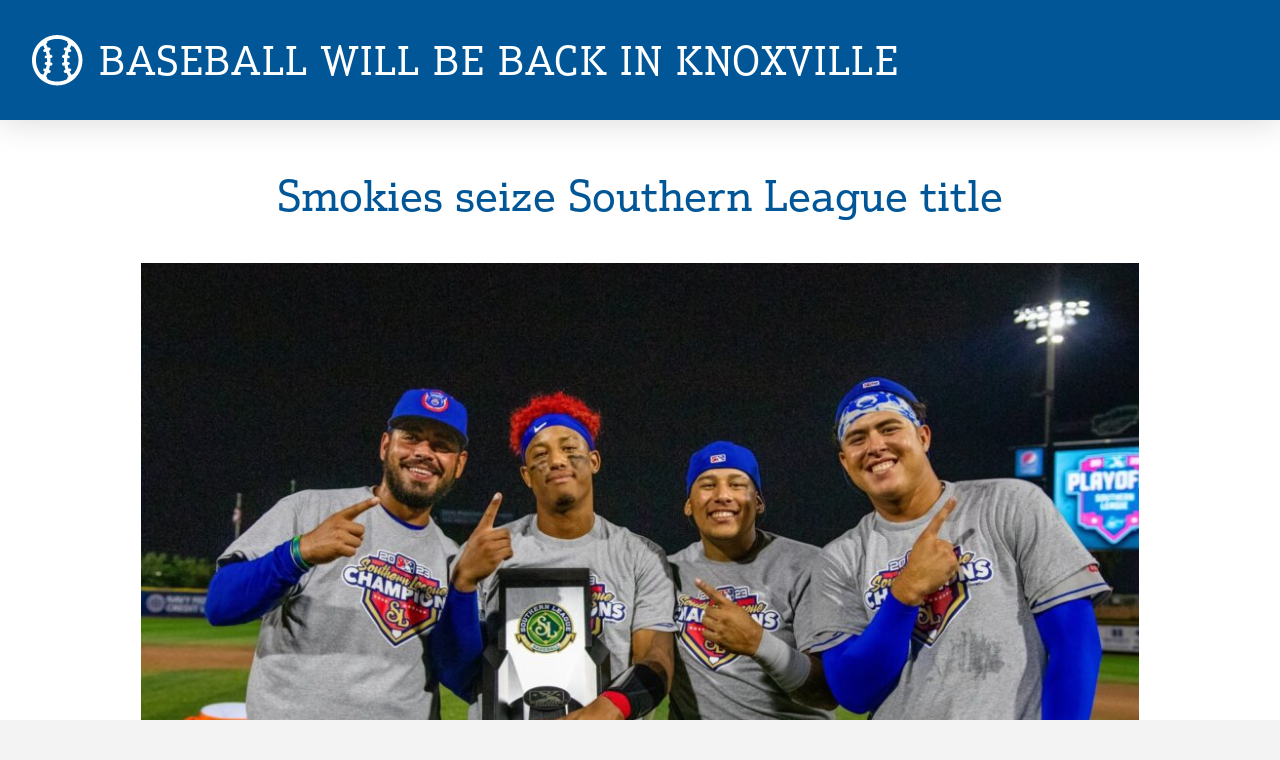

--- FILE ---
content_type: text/html; charset=UTF-8
request_url: https://www.grandslamknox.com/smokies-seize-southern-league-title/
body_size: 13059
content:
<!DOCTYPE html>
<html class="no-js" lang="en-US">
<head>
<meta charset="UTF-8">
<meta name="viewport" content="width=device-width, initial-scale=1.0">
<link rel="pingback" href="https://www.grandslamknox.com/xmlrpc.php">
<meta name='robots' content='index, follow, max-image-preview:large, max-snippet:-1, max-video-preview:-1' />
		<style>img:is([sizes="auto" i], [sizes^="auto," i]) { contain-intrinsic-size: 3000px 1500px }</style>
		
	<!-- This site is optimized with the Yoast SEO plugin v25.6 - https://yoast.com/wordpress/plugins/seo/ -->
	<title>Smokies seize Southern League title - Smokies Baseball</title>
	<link rel="canonical" href="https://www.grandslamknox.com/smokies-seize-southern-league-title/" />
	<meta property="og:locale" content="en_US" />
	<meta property="og:type" content="article" />
	<meta property="og:title" content="Smokies seize Southern League title - Smokies Baseball" />
	<meta property="og:description" content="Postseason baseball is all about which team catches fire in a good way. The Tennessee Smokies did just that and swept two series to bring the first Southern League championship trophy to the franchise since 1978. The Double-A Smokies blended seasoned players with new faces from Single-A Myrtle Beach and High-A South Bend – all three clubs are Minor League ... Read More" />
	<meta property="og:url" content="https://www.grandslamknox.com/smokies-seize-southern-league-title/" />
	<meta property="og:site_name" content="Smokies Baseball" />
	<meta property="article:published_time" content="2023-09-28T16:31:59+00:00" />
	<meta property="article:modified_time" content="2023-09-28T16:33:24+00:00" />
	<meta property="og:image" content="https://www.grandslamknox.com/wp-content/uploads/2023/09/Champs.jpg" />
	<meta property="og:image:width" content="2048" />
	<meta property="og:image:height" content="1272" />
	<meta property="og:image:type" content="image/jpeg" />
	<meta name="author" content="Maria Cornelius" />
	<meta name="twitter:card" content="summary_large_image" />
	<meta name="twitter:label1" content="Written by" />
	<meta name="twitter:data1" content="Maria Cornelius" />
	<meta name="twitter:label2" content="Est. reading time" />
	<meta name="twitter:data2" content="3 minutes" />
	<script type="application/ld+json" class="yoast-schema-graph">{"@context":"https://schema.org","@graph":[{"@type":"WebPage","@id":"https://www.grandslamknox.com/smokies-seize-southern-league-title/","url":"https://www.grandslamknox.com/smokies-seize-southern-league-title/","name":"Smokies seize Southern League title - Smokies Baseball","isPartOf":{"@id":"https://www.grandslamknox.com/#website"},"primaryImageOfPage":{"@id":"https://www.grandslamknox.com/smokies-seize-southern-league-title/#primaryimage"},"image":{"@id":"https://www.grandslamknox.com/smokies-seize-southern-league-title/#primaryimage"},"thumbnailUrl":"https://www.grandslamknox.com/wp-content/uploads/2023/09/Champs.jpg","datePublished":"2023-09-28T16:31:59+00:00","dateModified":"2023-09-28T16:33:24+00:00","author":{"@id":"https://www.grandslamknox.com/#/schema/person/fa66bfc89fe8ed2c5a295bf544a8eb4b"},"breadcrumb":{"@id":"https://www.grandslamknox.com/smokies-seize-southern-league-title/#breadcrumb"},"inLanguage":"en-US","potentialAction":[{"@type":"ReadAction","target":["https://www.grandslamknox.com/smokies-seize-southern-league-title/"]}]},{"@type":"ImageObject","inLanguage":"en-US","@id":"https://www.grandslamknox.com/smokies-seize-southern-league-title/#primaryimage","url":"https://www.grandslamknox.com/wp-content/uploads/2023/09/Champs.jpg","contentUrl":"https://www.grandslamknox.com/wp-content/uploads/2023/09/Champs.jpg","width":2048,"height":1272,"caption":"For the first time since 1978, the Tennessee Smokies are the Southern League champions."},{"@type":"BreadcrumbList","@id":"https://www.grandslamknox.com/smokies-seize-southern-league-title/#breadcrumb","itemListElement":[{"@type":"ListItem","position":1,"name":"Home","item":"https://www.grandslamknox.com/"},{"@type":"ListItem","position":2,"name":"Updates","item":"https://www.grandslamknox.com/updates/"},{"@type":"ListItem","position":3,"name":"Smokies seize Southern League title"}]},{"@type":"WebSite","@id":"https://www.grandslamknox.com/#website","url":"https://www.grandslamknox.com/","name":"Smokies Baseball","description":"Baseball Will Be Back","potentialAction":[{"@type":"SearchAction","target":{"@type":"EntryPoint","urlTemplate":"https://www.grandslamknox.com/?s={search_term_string}"},"query-input":{"@type":"PropertyValueSpecification","valueRequired":true,"valueName":"search_term_string"}}],"inLanguage":"en-US"},{"@type":"Person","@id":"https://www.grandslamknox.com/#/schema/person/fa66bfc89fe8ed2c5a295bf544a8eb4b","name":"Maria Cornelius","image":{"@type":"ImageObject","inLanguage":"en-US","@id":"https://www.grandslamknox.com/#/schema/person/image/","url":"https://secure.gravatar.com/avatar/e98fdc49002b71fd7650d1da2fbeefd0?s=96&d=mm&r=g","contentUrl":"https://secure.gravatar.com/avatar/e98fdc49002b71fd7650d1da2fbeefd0?s=96&d=mm&r=g","caption":"Maria Cornelius"},"url":"https://www.grandslamknox.com/author/mcornelius/"}]}</script>
	<!-- / Yoast SEO plugin. -->


<link rel='dns-prefetch' href='//www.googletagmanager.com' />
<link rel="alternate" type="application/rss+xml" title="Smokies Baseball &raquo; Feed" href="https://www.grandslamknox.com/feed/" />
<link rel="alternate" type="application/rss+xml" title="Smokies Baseball &raquo; Comments Feed" href="https://www.grandslamknox.com/comments/feed/" />
<link rel="alternate" type="application/rss+xml" title="Smokies Baseball &raquo; Smokies seize Southern League title Comments Feed" href="https://www.grandslamknox.com/smokies-seize-southern-league-title/feed/" />
<script type="text/javascript">
/* <![CDATA[ */
window._wpemojiSettings = {"baseUrl":"https:\/\/s.w.org\/images\/core\/emoji\/15.0.3\/72x72\/","ext":".png","svgUrl":"https:\/\/s.w.org\/images\/core\/emoji\/15.0.3\/svg\/","svgExt":".svg","source":{"concatemoji":"https:\/\/www.grandslamknox.com\/wp-includes\/js\/wp-emoji-release.min.js?ver=6.6.4"}};
/*! This file is auto-generated */
!function(i,n){var o,s,e;function c(e){try{var t={supportTests:e,timestamp:(new Date).valueOf()};sessionStorage.setItem(o,JSON.stringify(t))}catch(e){}}function p(e,t,n){e.clearRect(0,0,e.canvas.width,e.canvas.height),e.fillText(t,0,0);var t=new Uint32Array(e.getImageData(0,0,e.canvas.width,e.canvas.height).data),r=(e.clearRect(0,0,e.canvas.width,e.canvas.height),e.fillText(n,0,0),new Uint32Array(e.getImageData(0,0,e.canvas.width,e.canvas.height).data));return t.every(function(e,t){return e===r[t]})}function u(e,t,n){switch(t){case"flag":return n(e,"\ud83c\udff3\ufe0f\u200d\u26a7\ufe0f","\ud83c\udff3\ufe0f\u200b\u26a7\ufe0f")?!1:!n(e,"\ud83c\uddfa\ud83c\uddf3","\ud83c\uddfa\u200b\ud83c\uddf3")&&!n(e,"\ud83c\udff4\udb40\udc67\udb40\udc62\udb40\udc65\udb40\udc6e\udb40\udc67\udb40\udc7f","\ud83c\udff4\u200b\udb40\udc67\u200b\udb40\udc62\u200b\udb40\udc65\u200b\udb40\udc6e\u200b\udb40\udc67\u200b\udb40\udc7f");case"emoji":return!n(e,"\ud83d\udc26\u200d\u2b1b","\ud83d\udc26\u200b\u2b1b")}return!1}function f(e,t,n){var r="undefined"!=typeof WorkerGlobalScope&&self instanceof WorkerGlobalScope?new OffscreenCanvas(300,150):i.createElement("canvas"),a=r.getContext("2d",{willReadFrequently:!0}),o=(a.textBaseline="top",a.font="600 32px Arial",{});return e.forEach(function(e){o[e]=t(a,e,n)}),o}function t(e){var t=i.createElement("script");t.src=e,t.defer=!0,i.head.appendChild(t)}"undefined"!=typeof Promise&&(o="wpEmojiSettingsSupports",s=["flag","emoji"],n.supports={everything:!0,everythingExceptFlag:!0},e=new Promise(function(e){i.addEventListener("DOMContentLoaded",e,{once:!0})}),new Promise(function(t){var n=function(){try{var e=JSON.parse(sessionStorage.getItem(o));if("object"==typeof e&&"number"==typeof e.timestamp&&(new Date).valueOf()<e.timestamp+604800&&"object"==typeof e.supportTests)return e.supportTests}catch(e){}return null}();if(!n){if("undefined"!=typeof Worker&&"undefined"!=typeof OffscreenCanvas&&"undefined"!=typeof URL&&URL.createObjectURL&&"undefined"!=typeof Blob)try{var e="postMessage("+f.toString()+"("+[JSON.stringify(s),u.toString(),p.toString()].join(",")+"));",r=new Blob([e],{type:"text/javascript"}),a=new Worker(URL.createObjectURL(r),{name:"wpTestEmojiSupports"});return void(a.onmessage=function(e){c(n=e.data),a.terminate(),t(n)})}catch(e){}c(n=f(s,u,p))}t(n)}).then(function(e){for(var t in e)n.supports[t]=e[t],n.supports.everything=n.supports.everything&&n.supports[t],"flag"!==t&&(n.supports.everythingExceptFlag=n.supports.everythingExceptFlag&&n.supports[t]);n.supports.everythingExceptFlag=n.supports.everythingExceptFlag&&!n.supports.flag,n.DOMReady=!1,n.readyCallback=function(){n.DOMReady=!0}}).then(function(){return e}).then(function(){var e;n.supports.everything||(n.readyCallback(),(e=n.source||{}).concatemoji?t(e.concatemoji):e.wpemoji&&e.twemoji&&(t(e.twemoji),t(e.wpemoji)))}))}((window,document),window._wpemojiSettings);
/* ]]> */
</script>
<style id='wp-emoji-styles-inline-css' type='text/css'>

	img.wp-smiley, img.emoji {
		display: inline !important;
		border: none !important;
		box-shadow: none !important;
		height: 1em !important;
		width: 1em !important;
		margin: 0 0.07em !important;
		vertical-align: -0.1em !important;
		background: none !important;
		padding: 0 !important;
	}
</style>
<link rel='stylesheet' id='wp-block-library-css' href='https://www.grandslamknox.com/wp-includes/css/dist/block-library/style.min.css?ver=6.6.4' type='text/css' media='all' />
<style id='wp-block-library-theme-inline-css' type='text/css'>
.wp-block-audio :where(figcaption){color:#555;font-size:13px;text-align:center}.is-dark-theme .wp-block-audio :where(figcaption){color:#ffffffa6}.wp-block-audio{margin:0 0 1em}.wp-block-code{border:1px solid #ccc;border-radius:4px;font-family:Menlo,Consolas,monaco,monospace;padding:.8em 1em}.wp-block-embed :where(figcaption){color:#555;font-size:13px;text-align:center}.is-dark-theme .wp-block-embed :where(figcaption){color:#ffffffa6}.wp-block-embed{margin:0 0 1em}.blocks-gallery-caption{color:#555;font-size:13px;text-align:center}.is-dark-theme .blocks-gallery-caption{color:#ffffffa6}:root :where(.wp-block-image figcaption){color:#555;font-size:13px;text-align:center}.is-dark-theme :root :where(.wp-block-image figcaption){color:#ffffffa6}.wp-block-image{margin:0 0 1em}.wp-block-pullquote{border-bottom:4px solid;border-top:4px solid;color:currentColor;margin-bottom:1.75em}.wp-block-pullquote cite,.wp-block-pullquote footer,.wp-block-pullquote__citation{color:currentColor;font-size:.8125em;font-style:normal;text-transform:uppercase}.wp-block-quote{border-left:.25em solid;margin:0 0 1.75em;padding-left:1em}.wp-block-quote cite,.wp-block-quote footer{color:currentColor;font-size:.8125em;font-style:normal;position:relative}.wp-block-quote.has-text-align-right{border-left:none;border-right:.25em solid;padding-left:0;padding-right:1em}.wp-block-quote.has-text-align-center{border:none;padding-left:0}.wp-block-quote.is-large,.wp-block-quote.is-style-large,.wp-block-quote.is-style-plain{border:none}.wp-block-search .wp-block-search__label{font-weight:700}.wp-block-search__button{border:1px solid #ccc;padding:.375em .625em}:where(.wp-block-group.has-background){padding:1.25em 2.375em}.wp-block-separator.has-css-opacity{opacity:.4}.wp-block-separator{border:none;border-bottom:2px solid;margin-left:auto;margin-right:auto}.wp-block-separator.has-alpha-channel-opacity{opacity:1}.wp-block-separator:not(.is-style-wide):not(.is-style-dots){width:100px}.wp-block-separator.has-background:not(.is-style-dots){border-bottom:none;height:1px}.wp-block-separator.has-background:not(.is-style-wide):not(.is-style-dots){height:2px}.wp-block-table{margin:0 0 1em}.wp-block-table td,.wp-block-table th{word-break:normal}.wp-block-table :where(figcaption){color:#555;font-size:13px;text-align:center}.is-dark-theme .wp-block-table :where(figcaption){color:#ffffffa6}.wp-block-video :where(figcaption){color:#555;font-size:13px;text-align:center}.is-dark-theme .wp-block-video :where(figcaption){color:#ffffffa6}.wp-block-video{margin:0 0 1em}:root :where(.wp-block-template-part.has-background){margin-bottom:0;margin-top:0;padding:1.25em 2.375em}
</style>
<style id='classic-theme-styles-inline-css' type='text/css'>
/*! This file is auto-generated */
.wp-block-button__link{color:#fff;background-color:#32373c;border-radius:9999px;box-shadow:none;text-decoration:none;padding:calc(.667em + 2px) calc(1.333em + 2px);font-size:1.125em}.wp-block-file__button{background:#32373c;color:#fff;text-decoration:none}
</style>
<style id='global-styles-inline-css' type='text/css'>
:root{--wp--preset--aspect-ratio--square: 1;--wp--preset--aspect-ratio--4-3: 4/3;--wp--preset--aspect-ratio--3-4: 3/4;--wp--preset--aspect-ratio--3-2: 3/2;--wp--preset--aspect-ratio--2-3: 2/3;--wp--preset--aspect-ratio--16-9: 16/9;--wp--preset--aspect-ratio--9-16: 9/16;--wp--preset--color--black: #000000;--wp--preset--color--cyan-bluish-gray: #abb8c3;--wp--preset--color--white: #ffffff;--wp--preset--color--pale-pink: #f78da7;--wp--preset--color--vivid-red: #cf2e2e;--wp--preset--color--luminous-vivid-orange: #ff6900;--wp--preset--color--luminous-vivid-amber: #fcb900;--wp--preset--color--light-green-cyan: #7bdcb5;--wp--preset--color--vivid-green-cyan: #00d084;--wp--preset--color--pale-cyan-blue: #8ed1fc;--wp--preset--color--vivid-cyan-blue: #0693e3;--wp--preset--color--vivid-purple: #9b51e0;--wp--preset--gradient--vivid-cyan-blue-to-vivid-purple: linear-gradient(135deg,rgba(6,147,227,1) 0%,rgb(155,81,224) 100%);--wp--preset--gradient--light-green-cyan-to-vivid-green-cyan: linear-gradient(135deg,rgb(122,220,180) 0%,rgb(0,208,130) 100%);--wp--preset--gradient--luminous-vivid-amber-to-luminous-vivid-orange: linear-gradient(135deg,rgba(252,185,0,1) 0%,rgba(255,105,0,1) 100%);--wp--preset--gradient--luminous-vivid-orange-to-vivid-red: linear-gradient(135deg,rgba(255,105,0,1) 0%,rgb(207,46,46) 100%);--wp--preset--gradient--very-light-gray-to-cyan-bluish-gray: linear-gradient(135deg,rgb(238,238,238) 0%,rgb(169,184,195) 100%);--wp--preset--gradient--cool-to-warm-spectrum: linear-gradient(135deg,rgb(74,234,220) 0%,rgb(151,120,209) 20%,rgb(207,42,186) 40%,rgb(238,44,130) 60%,rgb(251,105,98) 80%,rgb(254,248,76) 100%);--wp--preset--gradient--blush-light-purple: linear-gradient(135deg,rgb(255,206,236) 0%,rgb(152,150,240) 100%);--wp--preset--gradient--blush-bordeaux: linear-gradient(135deg,rgb(254,205,165) 0%,rgb(254,45,45) 50%,rgb(107,0,62) 100%);--wp--preset--gradient--luminous-dusk: linear-gradient(135deg,rgb(255,203,112) 0%,rgb(199,81,192) 50%,rgb(65,88,208) 100%);--wp--preset--gradient--pale-ocean: linear-gradient(135deg,rgb(255,245,203) 0%,rgb(182,227,212) 50%,rgb(51,167,181) 100%);--wp--preset--gradient--electric-grass: linear-gradient(135deg,rgb(202,248,128) 0%,rgb(113,206,126) 100%);--wp--preset--gradient--midnight: linear-gradient(135deg,rgb(2,3,129) 0%,rgb(40,116,252) 100%);--wp--preset--font-size--small: 13px;--wp--preset--font-size--medium: 20px;--wp--preset--font-size--large: 36px;--wp--preset--font-size--x-large: 42px;--wp--preset--spacing--20: 0.44rem;--wp--preset--spacing--30: 0.67rem;--wp--preset--spacing--40: 1rem;--wp--preset--spacing--50: 1.5rem;--wp--preset--spacing--60: 2.25rem;--wp--preset--spacing--70: 3.38rem;--wp--preset--spacing--80: 5.06rem;--wp--preset--shadow--natural: 6px 6px 9px rgba(0, 0, 0, 0.2);--wp--preset--shadow--deep: 12px 12px 50px rgba(0, 0, 0, 0.4);--wp--preset--shadow--sharp: 6px 6px 0px rgba(0, 0, 0, 0.2);--wp--preset--shadow--outlined: 6px 6px 0px -3px rgba(255, 255, 255, 1), 6px 6px rgba(0, 0, 0, 1);--wp--preset--shadow--crisp: 6px 6px 0px rgba(0, 0, 0, 1);}:where(.is-layout-flex){gap: 0.5em;}:where(.is-layout-grid){gap: 0.5em;}body .is-layout-flex{display: flex;}.is-layout-flex{flex-wrap: wrap;align-items: center;}.is-layout-flex > :is(*, div){margin: 0;}body .is-layout-grid{display: grid;}.is-layout-grid > :is(*, div){margin: 0;}:where(.wp-block-columns.is-layout-flex){gap: 2em;}:where(.wp-block-columns.is-layout-grid){gap: 2em;}:where(.wp-block-post-template.is-layout-flex){gap: 1.25em;}:where(.wp-block-post-template.is-layout-grid){gap: 1.25em;}.has-black-color{color: var(--wp--preset--color--black) !important;}.has-cyan-bluish-gray-color{color: var(--wp--preset--color--cyan-bluish-gray) !important;}.has-white-color{color: var(--wp--preset--color--white) !important;}.has-pale-pink-color{color: var(--wp--preset--color--pale-pink) !important;}.has-vivid-red-color{color: var(--wp--preset--color--vivid-red) !important;}.has-luminous-vivid-orange-color{color: var(--wp--preset--color--luminous-vivid-orange) !important;}.has-luminous-vivid-amber-color{color: var(--wp--preset--color--luminous-vivid-amber) !important;}.has-light-green-cyan-color{color: var(--wp--preset--color--light-green-cyan) !important;}.has-vivid-green-cyan-color{color: var(--wp--preset--color--vivid-green-cyan) !important;}.has-pale-cyan-blue-color{color: var(--wp--preset--color--pale-cyan-blue) !important;}.has-vivid-cyan-blue-color{color: var(--wp--preset--color--vivid-cyan-blue) !important;}.has-vivid-purple-color{color: var(--wp--preset--color--vivid-purple) !important;}.has-black-background-color{background-color: var(--wp--preset--color--black) !important;}.has-cyan-bluish-gray-background-color{background-color: var(--wp--preset--color--cyan-bluish-gray) !important;}.has-white-background-color{background-color: var(--wp--preset--color--white) !important;}.has-pale-pink-background-color{background-color: var(--wp--preset--color--pale-pink) !important;}.has-vivid-red-background-color{background-color: var(--wp--preset--color--vivid-red) !important;}.has-luminous-vivid-orange-background-color{background-color: var(--wp--preset--color--luminous-vivid-orange) !important;}.has-luminous-vivid-amber-background-color{background-color: var(--wp--preset--color--luminous-vivid-amber) !important;}.has-light-green-cyan-background-color{background-color: var(--wp--preset--color--light-green-cyan) !important;}.has-vivid-green-cyan-background-color{background-color: var(--wp--preset--color--vivid-green-cyan) !important;}.has-pale-cyan-blue-background-color{background-color: var(--wp--preset--color--pale-cyan-blue) !important;}.has-vivid-cyan-blue-background-color{background-color: var(--wp--preset--color--vivid-cyan-blue) !important;}.has-vivid-purple-background-color{background-color: var(--wp--preset--color--vivid-purple) !important;}.has-black-border-color{border-color: var(--wp--preset--color--black) !important;}.has-cyan-bluish-gray-border-color{border-color: var(--wp--preset--color--cyan-bluish-gray) !important;}.has-white-border-color{border-color: var(--wp--preset--color--white) !important;}.has-pale-pink-border-color{border-color: var(--wp--preset--color--pale-pink) !important;}.has-vivid-red-border-color{border-color: var(--wp--preset--color--vivid-red) !important;}.has-luminous-vivid-orange-border-color{border-color: var(--wp--preset--color--luminous-vivid-orange) !important;}.has-luminous-vivid-amber-border-color{border-color: var(--wp--preset--color--luminous-vivid-amber) !important;}.has-light-green-cyan-border-color{border-color: var(--wp--preset--color--light-green-cyan) !important;}.has-vivid-green-cyan-border-color{border-color: var(--wp--preset--color--vivid-green-cyan) !important;}.has-pale-cyan-blue-border-color{border-color: var(--wp--preset--color--pale-cyan-blue) !important;}.has-vivid-cyan-blue-border-color{border-color: var(--wp--preset--color--vivid-cyan-blue) !important;}.has-vivid-purple-border-color{border-color: var(--wp--preset--color--vivid-purple) !important;}.has-vivid-cyan-blue-to-vivid-purple-gradient-background{background: var(--wp--preset--gradient--vivid-cyan-blue-to-vivid-purple) !important;}.has-light-green-cyan-to-vivid-green-cyan-gradient-background{background: var(--wp--preset--gradient--light-green-cyan-to-vivid-green-cyan) !important;}.has-luminous-vivid-amber-to-luminous-vivid-orange-gradient-background{background: var(--wp--preset--gradient--luminous-vivid-amber-to-luminous-vivid-orange) !important;}.has-luminous-vivid-orange-to-vivid-red-gradient-background{background: var(--wp--preset--gradient--luminous-vivid-orange-to-vivid-red) !important;}.has-very-light-gray-to-cyan-bluish-gray-gradient-background{background: var(--wp--preset--gradient--very-light-gray-to-cyan-bluish-gray) !important;}.has-cool-to-warm-spectrum-gradient-background{background: var(--wp--preset--gradient--cool-to-warm-spectrum) !important;}.has-blush-light-purple-gradient-background{background: var(--wp--preset--gradient--blush-light-purple) !important;}.has-blush-bordeaux-gradient-background{background: var(--wp--preset--gradient--blush-bordeaux) !important;}.has-luminous-dusk-gradient-background{background: var(--wp--preset--gradient--luminous-dusk) !important;}.has-pale-ocean-gradient-background{background: var(--wp--preset--gradient--pale-ocean) !important;}.has-electric-grass-gradient-background{background: var(--wp--preset--gradient--electric-grass) !important;}.has-midnight-gradient-background{background: var(--wp--preset--gradient--midnight) !important;}.has-small-font-size{font-size: var(--wp--preset--font-size--small) !important;}.has-medium-font-size{font-size: var(--wp--preset--font-size--medium) !important;}.has-large-font-size{font-size: var(--wp--preset--font-size--large) !important;}.has-x-large-font-size{font-size: var(--wp--preset--font-size--x-large) !important;}
:where(.wp-block-post-template.is-layout-flex){gap: 1.25em;}:where(.wp-block-post-template.is-layout-grid){gap: 1.25em;}
:where(.wp-block-columns.is-layout-flex){gap: 2em;}:where(.wp-block-columns.is-layout-grid){gap: 2em;}
:root :where(.wp-block-pullquote){font-size: 1.5em;line-height: 1.6;}
</style>
<link rel='stylesheet' id='ctct_form_styles-css' href='https://www.grandslamknox.com/wp-content/plugins/constant-contact-forms/assets/css/style.css?ver=2.16.0' type='text/css' media='all' />
<link rel='stylesheet' id='x-stack-css' href='https://www.grandslamknox.com/wp-content/themes/pro/framework/dist/css/site/stacks/renew.css?ver=6.5.14' type='text/css' media='all' />
<link rel='stylesheet' id='chld_thm_cfg_child-css' href='https://www.grandslamknox.com/wp-content/themes/pro-child/style.css?ver=6.5.14.1742141009' type='text/css' media='all' />
<style id='cs-inline-css' type='text/css'>
@media (min-width:1200px){.x-hide-xl{display:none !important;}}@media (min-width:979px) and (max-width:1199px){.x-hide-lg{display:none !important;}}@media (min-width:767px) and (max-width:978px){.x-hide-md{display:none !important;}}@media (min-width:480px) and (max-width:766px){.x-hide-sm{display:none !important;}}@media (max-width:479px){.x-hide-xs{display:none !important;}} a,h1 a:hover,h2 a:hover,h3 a:hover,h4 a:hover,h5 a:hover,h6 a:hover,.x-comment-time:hover,#reply-title small a,.comment-reply-link:hover,.x-comment-author a:hover,.x-recent-posts a:hover .h-recent-posts{color:#E51837;}a:hover,#reply-title small a:hover{color:#015697;}.entry-title i,.entry-title svg{color:#dddddd;}a.x-img-thumbnail:hover,li.bypostauthor > article.comment{border-color:#E51837;}.flex-direction-nav a,.flex-control-nav a:hover,.flex-control-nav a.flex-active,.x-dropcap,.x-skill-bar .bar,.x-pricing-column.featured h2,.h-comments-title small,.x-pagination a:hover,.woocommerce-pagination a:hover,.x-entry-share .x-share:hover,.entry-thumb,.widget_tag_cloud .tagcloud a:hover,.widget_product_tag_cloud .tagcloud a:hover,.x-highlight,.x-recent-posts .x-recent-posts-img:after,.x-portfolio-filters{background-color:#E51837;}.x-portfolio-filters:hover{background-color:#015697;}.x-main{width:calc(72% - 3.20197%);}.x-sidebar{width:calc(100% - 3.20197% - 72%);}.h-landmark{font-weight:400;}.x-comment-author a{color:#383838;}.x-comment-author a,.comment-form-author label,.comment-form-email label,.comment-form-url label,.comment-form-rating label,.comment-form-comment label,.widget_calendar #wp-calendar caption,.widget_calendar #wp-calendar th,.x-accordion-heading .x-accordion-toggle,.x-nav-tabs > li > a:hover,.x-nav-tabs > .active > a,.x-nav-tabs > .active > a:hover{color:#383838;}.widget_calendar #wp-calendar th{border-bottom-color:#383838;}.x-pagination span.current,.woocommerce-pagination span[aria-current],.x-portfolio-filters-menu,.widget_tag_cloud .tagcloud a,.h-feature-headline span i,.widget_price_filter .ui-slider .ui-slider-handle{background-color:#383838;}@media (max-width:978.98px){}html{font-size:16px;}@media (min-width:479px){html{font-size:16px;}}@media (min-width:766px){html{font-size:16px;}}@media (min-width:978px){html{font-size:16px;}}@media (min-width:1199px){html{font-size:18px;}}body{font-style:normal;font-weight:400;color:#383838;background-color:#f3f3f3;}.w-b{font-weight:400 !important;}h1,h2,h3,h4,h5,h6,.h1,.h2,.h3,.h4,.h5,.h6{font-family:"justus-pro",serif;font-style:normal;font-weight:400;text-transform:uppercase;}h1,.h1{letter-spacing:-0.035em;}h2,.h2{letter-spacing:-0.035em;}h3,.h3{letter-spacing:-0.035em;}h4,.h4{letter-spacing:-0.035em;}h5,.h5{letter-spacing:-0.035em;}h6,.h6{letter-spacing:-0.035em;}.w-h{font-weight:400 !important;}.x-container.width{width:100%;}.x-container.max{max-width:5000px;}.x-bar-content.x-container.width{flex-basis:100%;}.x-main.full{float:none;clear:both;display:block;width:auto;}@media (max-width:978.98px){.x-main.full,.x-main.left,.x-main.right,.x-sidebar.left,.x-sidebar.right{float:none;display:block;width:auto !important;}}.entry-header,.entry-content{font-size:1rem;}body,input,button,select,textarea{font-family:"justus-pro",serif;}h1,h2,h3,h4,h5,h6,.h1,.h2,.h3,.h4,.h5,.h6,h1 a,h2 a,h3 a,h4 a,h5 a,h6 a,.h1 a,.h2 a,.h3 a,.h4 a,.h5 a,.h6 a,blockquote{color:#383838;}.cfc-h-tx{color:#383838 !important;}.cfc-h-bd{border-color:#383838 !important;}.cfc-h-bg{background-color:#383838 !important;}.cfc-b-tx{color:#383838 !important;}.cfc-b-bd{border-color:#383838 !important;}.cfc-b-bg{background-color:#383838 !important;}.x-btn,.button,[type="submit"]{color:#ffffff;border-color:#ac1100;background-color:#ff2a13;margin-bottom:0.25em;text-shadow:0 0.075em 0.075em rgba(0,0,0,0.5);box-shadow:0 0.25em 0 0 #a71000,0 4px 9px rgba(0,0,0,0.75);border-radius:0.25em;}.x-btn:hover,.button:hover,[type="submit"]:hover{color:#ffffff;border-color:#600900;background-color:#ef2201;margin-bottom:0.25em;text-shadow:0 0.075em 0.075em rgba(0,0,0,0.5);box-shadow:0 0.25em 0 0 #a71000,0 4px 9px rgba(0,0,0,0.75);}.x-btn.x-btn-real,.x-btn.x-btn-real:hover{margin-bottom:0.25em;text-shadow:0 0.075em 0.075em rgba(0,0,0,0.65);}.x-btn.x-btn-real{box-shadow:0 0.25em 0 0 #a71000,0 4px 9px rgba(0,0,0,0.75);}.x-btn.x-btn-real:hover{box-shadow:0 0.25em 0 0 #a71000,0 4px 9px rgba(0,0,0,0.75);}.x-btn.x-btn-flat,.x-btn.x-btn-flat:hover{margin-bottom:0;text-shadow:0 0.075em 0.075em rgba(0,0,0,0.65);box-shadow:none;}.x-btn.x-btn-transparent,.x-btn.x-btn-transparent:hover{margin-bottom:0;border-width:3px;text-shadow:none;text-transform:uppercase;background-color:transparent;box-shadow:none;}body .gform_wrapper .gfield_required{color:#E51837;}body .gform_wrapper h2.gsection_title,body .gform_wrapper h3.gform_title,body .gform_wrapper .top_label .gfield_label,body .gform_wrapper .left_label .gfield_label,body .gform_wrapper .right_label .gfield_label{font-weight:400;}body .gform_wrapper h2.gsection_title{letter-spacing:-0.035em!important;}body .gform_wrapper h3.gform_title{letter-spacing:-0.035em!important;}body .gform_wrapper .top_label .gfield_label,body .gform_wrapper .left_label .gfield_label,body .gform_wrapper .right_label .gfield_label{color:#383838;}body .gform_wrapper .validation_message{font-weight:400;}.bg .mejs-container,.x-video .mejs-container{position:unset !important;} @font-face{font-family:'FontAwesomePro';font-style:normal;font-weight:900;font-display:block;src:url('https://www.grandslamknox.com/wp-content/themes/pro/cornerstone/assets/fonts/fa-solid-900.woff2?ver=6.5.2') format('woff2'),url('https://www.grandslamknox.com/wp-content/themes/pro/cornerstone/assets/fonts/fa-solid-900.ttf?ver=6.5.2') format('truetype');}[data-x-fa-pro-icon]{font-family:"FontAwesomePro" !important;}[data-x-fa-pro-icon]:before{content:attr(data-x-fa-pro-icon);}[data-x-icon],[data-x-icon-o],[data-x-icon-l],[data-x-icon-s],[data-x-icon-b],[data-x-icon-sr],[data-x-icon-ss],[data-x-icon-sl],[data-x-fa-pro-icon],[class*="cs-fa-"]{display:inline-flex;font-style:normal;font-weight:400;text-decoration:inherit;text-rendering:auto;-webkit-font-smoothing:antialiased;-moz-osx-font-smoothing:grayscale;}[data-x-icon].left,[data-x-icon-o].left,[data-x-icon-l].left,[data-x-icon-s].left,[data-x-icon-b].left,[data-x-icon-sr].left,[data-x-icon-ss].left,[data-x-icon-sl].left,[data-x-fa-pro-icon].left,[class*="cs-fa-"].left{margin-right:0.5em;}[data-x-icon].right,[data-x-icon-o].right,[data-x-icon-l].right,[data-x-icon-s].right,[data-x-icon-b].right,[data-x-icon-sr].right,[data-x-icon-ss].right,[data-x-icon-sl].right,[data-x-fa-pro-icon].right,[class*="cs-fa-"].right{margin-left:0.5em;}[data-x-icon]:before,[data-x-icon-o]:before,[data-x-icon-l]:before,[data-x-icon-s]:before,[data-x-icon-b]:before,[data-x-icon-sr]:before,[data-x-icon-ss]:before,[data-x-icon-sl]:before,[data-x-fa-pro-icon]:before,[class*="cs-fa-"]:before{line-height:1;}@font-face{font-family:'FontAwesome';font-style:normal;font-weight:900;font-display:block;src:url('https://www.grandslamknox.com/wp-content/themes/pro/cornerstone/assets/fonts/fa-solid-900.woff2?ver=6.5.2') format('woff2'),url('https://www.grandslamknox.com/wp-content/themes/pro/cornerstone/assets/fonts/fa-solid-900.ttf?ver=6.5.2') format('truetype');}[data-x-icon],[data-x-icon-s],[data-x-icon][class*="cs-fa-"]{font-family:"FontAwesome" !important;font-weight:900;}[data-x-icon]:before,[data-x-icon][class*="cs-fa-"]:before{content:attr(data-x-icon);}[data-x-icon-s]:before{content:attr(data-x-icon-s);}@font-face{font-family:'FontAwesomeRegular';font-style:normal;font-weight:400;font-display:block;src:url('https://www.grandslamknox.com/wp-content/themes/pro/cornerstone/assets/fonts/fa-regular-400.woff2?ver=6.5.2') format('woff2'),url('https://www.grandslamknox.com/wp-content/themes/pro/cornerstone/assets/fonts/fa-regular-400.ttf?ver=6.5.2') format('truetype');}@font-face{font-family:'FontAwesomePro';font-style:normal;font-weight:400;font-display:block;src:url('https://www.grandslamknox.com/wp-content/themes/pro/cornerstone/assets/fonts/fa-regular-400.woff2?ver=6.5.2') format('woff2'),url('https://www.grandslamknox.com/wp-content/themes/pro/cornerstone/assets/fonts/fa-regular-400.ttf?ver=6.5.2') format('truetype');}[data-x-icon-o]{font-family:"FontAwesomeRegular" !important;}[data-x-icon-o]:before{content:attr(data-x-icon-o);}@font-face{font-family:'FontAwesomeLight';font-style:normal;font-weight:300;font-display:block;src:url('https://www.grandslamknox.com/wp-content/themes/pro/cornerstone/assets/fonts/fa-light-300.woff2?ver=6.5.2') format('woff2'),url('https://www.grandslamknox.com/wp-content/themes/pro/cornerstone/assets/fonts/fa-light-300.ttf?ver=6.5.2') format('truetype');}@font-face{font-family:'FontAwesomePro';font-style:normal;font-weight:300;font-display:block;src:url('https://www.grandslamknox.com/wp-content/themes/pro/cornerstone/assets/fonts/fa-light-300.woff2?ver=6.5.2') format('woff2'),url('https://www.grandslamknox.com/wp-content/themes/pro/cornerstone/assets/fonts/fa-light-300.ttf?ver=6.5.2') format('truetype');}[data-x-icon-l]{font-family:"FontAwesomeLight" !important;font-weight:300;}[data-x-icon-l]:before{content:attr(data-x-icon-l);}@font-face{font-family:'FontAwesomeBrands';font-style:normal;font-weight:normal;font-display:block;src:url('https://www.grandslamknox.com/wp-content/themes/pro/cornerstone/assets/fonts/fa-brands-400.woff2?ver=6.5.2') format('woff2'),url('https://www.grandslamknox.com/wp-content/themes/pro/cornerstone/assets/fonts/fa-brands-400.ttf?ver=6.5.2') format('truetype');}[data-x-icon-b]{font-family:"FontAwesomeBrands" !important;}[data-x-icon-b]:before{content:attr(data-x-icon-b);}.widget.widget_rss li .rsswidget:before{content:"\f35d";padding-right:0.4em;font-family:"FontAwesome";} .m1t-0.x-section{margin-top:0px;margin-right:0px;margin-bottom:0px;margin-left:0px;border-top-width:0;border-right-width:0;border-bottom-width:0;border-left-width:0;padding-top:0px;padding-right:0px;padding-bottom:0px;padding-left:0px;z-index:auto;}.m1t-1.x-row{z-index:auto;width:100%;max-width:1100px;margin-top:0px;margin-right:auto;margin-bottom:0px;margin-left:auto;border-top-width:0;border-right-width:0;border-bottom-width:0;border-left-width:0;border-top-left-radius:10px;border-top-right-radius:10px;border-bottom-right-radius:10px;border-bottom-left-radius:10px;padding-top:1px;padding-right:1px;padding-bottom:1px;padding-left:1px;font-size:1em;background-color:#eeeeee;}.m1t-1 > .x-row-inner{flex-direction:row;justify-content:flex-start;align-items:stretch;align-content:stretch;margin-top:calc(((1px / 2) + 1px) * -1);margin-right:calc(((1px / 2) + 1px) * -1);margin-bottom:calc(((1px / 2) + 1px) * -1);margin-left:calc(((1px / 2) + 1px) * -1);}.m1t-1 > .x-row-inner > *{margin-top:calc(1px / 2);margin-bottom:calc(1px / 2);margin-right:calc(1px / 2);margin-left:calc(1px / 2);}.m1t-2{--gap:1px;}.m1t-2 > .x-row-inner > *:nth-child(1n - 0) {flex-basis:calc(100% - clamp(0px,var(--gap),9999px));}.m1t-3.x-col{z-index:auto;border-top-width:0;border-right-width:0;border-bottom-width:0;border-left-width:0;padding-top:4vw;padding-right:4vw;padding-bottom:4vw;padding-left:4vw;font-size:1em;background-color:#ffffff;}.m1t-4.x-text{margin-top:0em;margin-right:0em;margin-bottom:1em;margin-left:0em;border-top-width:0;border-right-width:0;border-bottom-width:0;border-left-width:0;font-size:calc(2rem + 1vmin);}.m1t-4.x-text .x-text-content-text-primary{font-family:"justus-pro",serif;font-size:1em;font-style:normal;font-weight:400;line-height:1.15;letter-spacing:0em;text-align:center;text-transform:none;color:#015697;}  .m1r-0.x-bar{height:auto;padding-top:2em;padding-right:2em;padding-bottom:2em;padding-left:2em;border-top-width:0;border-right-width:0;border-bottom-width:0;border-left-width:0;font-size:16px;background-color:#015697;box-shadow:0em 0.15em 2em rgba(0,0,0,0.15);z-index:9999;}.m1r-0 .x-bar-content{display:flex;flex-direction:row;justify-content:space-between;align-items:center;flex-grow:0;flex-shrink:1;flex-basis:100%;height:auto;}.m1r-0.x-bar-outer-spacers:after,.m1r-0.x-bar-outer-spacers:before{flex-basis:0em;width:0em!important;height:0em;}.m1r-0.x-bar-space{font-size:16px;height:auto;}.m1r-1.x-bar-container{display:flex;flex-direction:row;justify-content:space-between;align-items:center;flex-grow:1;flex-shrink:0;flex-basis:auto;border-top-width:0;border-right-width:0;border-bottom-width:0;border-left-width:0;font-size:1em;z-index:1;}.m1r-2.x-text{border-top-width:0;border-right-width:0;border-bottom-width:0;border-left-width:0;font-size:1em;}.m1r-2.x-text .x-text-content{display:flex;justify-content:center;align-items:center;}.m1r-2.x-text .x-text-content-text-primary{font-family:inherit;font-style:normal;font-weight:inherit;letter-spacing:0.04em;margin-right:calc(0.04em * -1);text-transform:none;color:rgb(255,255,255);}.m1r-2.x-text .x-graphic {margin-top:0em;margin-right:1em;margin-bottom:0em;margin-left:0em;}.m1r-2.x-text .x-graphic-icon {font-size:2em;width:auto;color:rgb(255,255,255);border-top-width:0;border-right-width:0;border-bottom-width:0;border-left-width:0;}.m1r-3.x-text .x-text-content{flex-direction:row;}.m1r-3.x-text .x-text-content-text-primary{font-size:2.5em;line-height:1.4;}.m1r-4.x-text{width:100%;}.m1r-4.x-text .x-text-content{flex-direction:column;}.m1r-4.x-text .x-text-content-text-primary{font-size:2em;line-height:1.2;text-align:center;}  .m9-0.x-bar{height:auto;padding-top:2em;padding-right:2em;padding-bottom:2em;padding-left:2em;border-top-width:0;border-right-width:0;border-bottom-width:0;border-left-width:0;font-size:16px;background-color:rgb(255,255,255);box-shadow:0em 0.15em 2em rgba(0,0,0,0.15);z-index:9999;}.m9-0 .x-bar-content{display:flex;flex-direction:column;justify-content:center;align-items:center;flex-grow:0;flex-shrink:1;flex-basis:100%;height:auto;}.m9-0.x-bar-outer-spacers:after,.m9-0.x-bar-outer-spacers:before{flex-basis:0em;width:0em!important;height:0em;}.m9-0.x-bar-space{font-size:16px;}.m9-1.x-bar-container{display:flex;flex-direction:column;justify-content:center;align-items:center;flex-grow:1;flex-shrink:0;flex-basis:auto;border-top-width:0;border-right-width:0;border-bottom-width:0;border-left-width:0;font-size:1em;z-index:1;}.m9-2.x-text{border-top-width:0;border-right-width:0;border-bottom-width:0;border-left-width:0;font-family:"justus-pro",serif;font-size:1em;font-style:normal;font-weight:400;line-height:1.4;letter-spacing:0em;text-align:center;text-transform:none;color:#383838;}.m9-2.x-text > :first-child{margin-top:0;}.m9-2.x-text > :last-child{margin-bottom:0;}.m9-3.x-anchor {margin-top:1em;margin-right:0em;margin-bottom:0em;margin-left:1em;border-top-width:0;border-right-width:0;border-bottom-width:0;border-left-width:0;border-top-left-radius:1em;border-top-right-radius:1em;border-bottom-right-radius:1em;border-bottom-left-radius:1em;font-size:1em;background-color:#015697;box-shadow:0em 0.15em 0.65em 0em rgba(0,0,0,0.25);}.m9-3.x-anchor .x-anchor-content {display:flex;flex-direction:row;justify-content:center;align-items:center;padding-top:.5em;padding-right:.5em;padding-bottom:.5em;padding-left:.5em;}.m9-3.x-anchor:hover,.m9-3.x-anchor[class*="active"],[data-x-effect-provider*="colors"]:hover .m9-3.x-anchor {background-color:#E8E8E8;}.m9-3.x-anchor .x-anchor-text {margin-top:5px;margin-right:5px;margin-bottom:5px;margin-left:5px;}.m9-3.x-anchor .x-anchor-text-primary {font-family:"justus-pro",serif;font-size:1em;font-style:normal;font-weight:300;line-height:1;text-transform:uppercase;color:rgb(255,255,255);}.m9-3.x-anchor:hover .x-anchor-text-primary,.m9-3.x-anchor[class*="active"] .x-anchor-text-primary,[data-x-effect-provider*="colors"]:hover .m9-3.x-anchor .x-anchor-text-primary {color:rgba(0,0,0,0.5);}.m9-3.x-anchor .x-graphic {margin-top:5px;margin-right:5px;margin-bottom:5px;margin-left:5px;}.m9-3.x-anchor .x-graphic-icon {font-size:2em;width:auto;color:rgb(255,255,255);border-top-width:0;border-right-width:0;border-bottom-width:0;border-left-width:0;}.m9-3.x-anchor:hover .x-graphic-icon,.m9-3.x-anchor[class*="active"] .x-graphic-icon,[data-x-effect-provider*="colors"]:hover .m9-3.x-anchor .x-graphic-icon {color:#E51837;} .x-container.offset{margin:0 auto;}div#comments{display:none;}h3{font-size:35px;text-transform:none;color:#08548D;font-weight:bold;letter-spacing:.5px;margin:1em 0 .5em;}p{line-height:1.25;}.wp-block-image{padding:0;margin:0;}.wp-block-image > figcaption{margin:0;background:#08548D;color:white;padding:1.5em 2em;line-height:1.5;font-size:.9em;font-weight:300;text-align:left;}.pdf-pod .pdf-links{display:flex;flex-flow:row wrap;align-items:stretch;}.pdf-pod .pdf-links a{font-size:.9em;position:relative;flex:1 0 48%;text-align:center;background:#B9B9B9;color:black;font-weight:500;padding:1em 1em 1em 1em;margin:1%;line-height:1.25em;text-align:left;}.pdf-pod .pdf-links a span{width:80%;vertical-align:middle;display:inline-block;white-space:wrap;}.pdf-pod .pdf-links a:before{content:'';background:url('https://www.grandslamknox.com/wp-content/uploads/2020/12/pdf.png') no-repeat center / contain;width:30px;height:30px;display:inline-block;vertical-align:middle;margin-right:.5em;}.pdf-pod h4{color:#08548D;text-align:center;text-transform:none;letter-spacing:.5px;font-weight:500;line-height:1.2 !important;margin:0 0 1em;}.pdf-pod{background:#E8E8E8;padding:2em;}
</style>
<script type="text/javascript" src="https://www.grandslamknox.com/wp-includes/js/jquery/jquery.min.js?ver=3.7.1" id="jquery-core-js"></script>
<script type="text/javascript" src="https://www.grandslamknox.com/wp-includes/js/jquery/jquery-migrate.min.js?ver=3.4.1" id="jquery-migrate-js"></script>
<link rel="https://api.w.org/" href="https://www.grandslamknox.com/wp-json/" /><link rel="alternate" title="JSON" type="application/json" href="https://www.grandslamknox.com/wp-json/wp/v2/posts/1172" /><link rel='shortlink' href='https://www.grandslamknox.com/?p=1172' />
<link rel="alternate" title="oEmbed (JSON)" type="application/json+oembed" href="https://www.grandslamknox.com/wp-json/oembed/1.0/embed?url=https%3A%2F%2Fwww.grandslamknox.com%2Fsmokies-seize-southern-league-title%2F" />
<link rel="alternate" title="oEmbed (XML)" type="text/xml+oembed" href="https://www.grandslamknox.com/wp-json/oembed/1.0/embed?url=https%3A%2F%2Fwww.grandslamknox.com%2Fsmokies-seize-southern-league-title%2F&#038;format=xml" />

		<!-- GA Google Analytics @ https://m0n.co/ga -->
		<script async src="https://www.googletagmanager.com/gtag/js?id=G-7E7GK3CRJB"></script>
		<script>
			window.dataLayer = window.dataLayer || [];
			function gtag(){dataLayer.push(arguments);}
			gtag('js', new Date());
			gtag('config', 'G-7E7GK3CRJB');
		</script>

	<meta name="generator" content="Site Kit by Google 1.170.0" />		<script type="text/javascript">
				(function(c,l,a,r,i,t,y){
					c[a]=c[a]||function(){(c[a].q=c[a].q||[]).push(arguments)};t=l.createElement(r);t.async=1;
					t.src="https://www.clarity.ms/tag/"+i+"?ref=wordpress";y=l.getElementsByTagName(r)[0];y.parentNode.insertBefore(t,y);
				})(window, document, "clarity", "script", "gq3mp7qr2t");
		</script>
		<style>.wf-loading a,.wf-loading p,.wf-loading ul,.wf-loading ol,.wf-loading dl,.wf-loading h1,.wf-loading h2,.wf-loading h3,.wf-loading h4,.wf-loading h5,.wf-loading h6,.wf-loading em,.wf-loading pre,.wf-loading cite,.wf-loading span,.wf-loading table,.wf-loading strong,.wf-loading blockquote{visibility:hidden !important;}</style><link rel="icon" href="https://www.grandslamknox.com/wp-content/uploads/2024/05/baseball_logoavi-100x100.png" sizes="32x32" />
<link rel="icon" href="https://www.grandslamknox.com/wp-content/uploads/2024/05/baseball_logoavi-300x300.png" sizes="192x192" />
<link rel="apple-touch-icon" href="https://www.grandslamknox.com/wp-content/uploads/2024/05/baseball_logoavi-300x300.png" />
<meta name="msapplication-TileImage" content="https://www.grandslamknox.com/wp-content/uploads/2024/05/baseball_logoavi-300x300.png" />
<script type="text/javascript" id="cs-typekit-loader">
/* <![CDATA[ */

    (function(doc){
      var config = { kitId:'wgs8vme', async:true };

      var timer = setTimeout(function(){
        doc.documentElement.className = doc.documentElement.className.replace(/\bwf-loading\b/g,"") + " wf-inactive";
      }, 3000);

      var tk = doc.createElement("script");
      var loaded = false;
      var firstScript = doc.getElementsByTagName("script")[0];

      doc.documentElement.className += " wf-loading";

      tk.src = 'https://use.typekit.net/' + config.kitId + '.js';
      tk.async = true;
      tk.onload = tk.onreadystatechange = function(){
        if (loaded || this.readyState && this.readyState != "complete" && this.readyState != "loaded") return;
        loaded = true;
        clearTimeout(timer);
        try { Typekit.load(config) } catch(e){}
      };

      firstScript.parentNode.insertBefore(tk, firstScript);
    })(window.document);

    
/* ]]> */
</script>
</head>
<body class="post-template-default single single-post postid-1172 single-format-standard ctct-pro x-renew x-child-theme-active x-full-width-layout-active pro-v6_5_14">

  
  
  <div id="x-root" class="x-root">

    
    <div id="x-site" class="x-site site">

      <header class="x-masthead" role="banner">
        <div class="x-bar x-bar-top x-bar-h x-bar-relative x-bar-outer-spacers e63-e1 m1r-0" data-x-bar="{&quot;id&quot;:&quot;e63-e1&quot;,&quot;region&quot;:&quot;top&quot;,&quot;height&quot;:&quot;auto&quot;}"><div class="e63-e1 x-bar-content"><div class="x-bar-container e63-e2 m1r-1"><a href="/" class="x-text x-text-headline has-graphic x-hide-sm x-hide-xs e63-e3 m1r-2 m1r-3"><div class="x-text-content"><span class="x-graphic" aria-hidden="true"><span class="x-image x-graphic-child x-graphic-image x-graphic-primary"><img src="https://www.grandslamknox.com/wp-content/uploads/2020/12/Path-11.png" width="51" height="51" alt="Image" loading="lazy"></span></span><div class="x-text-content-text"><h1 class="x-text-content-text-primary">BASEBALL WILL BE BACK IN KNOXVILLE</h1></div></div></a><a href="/" class="x-text x-text-headline has-graphic x-hide-lg x-hide-md x-hide-xl e63-e4 m1r-2 m1r-4"><div class="x-text-content"><span class="x-graphic" aria-hidden="true"><span class="x-image x-graphic-child x-graphic-image x-graphic-primary"><img src="https://www.grandslamknox.com/wp-content/uploads/2020/12/Path-11.png" width="51" height="51" alt="Image" loading="lazy"></span></span><div class="x-text-content-text"><h1 class="x-text-content-text-primary">BRING BASEBALL<br />BACK TO KNOXVILLE</h1></div></div></a></div></div></div>      </header>
<main class="x-layout x-layout-single" role="main"><article id="post-1172" class="post-1172 post type-post status-publish format-standard has-post-thumbnail hentry category-uncategorized"> <div class="x-section e65-e1 m1t-0"><div class="x-row e65-e2 m1t-1 m1t-2"><div class="x-row-inner"><div class="x-col e65-e3 m1t-3"><div class="x-text x-text-headline e65-e4 m1t-4"><div class="x-text-content"><div class="x-text-content-text"><h1 class="x-text-content-text-primary">Smokies seize Southern League title</h1></div></div></div><div class="x-the-content entry-content">
<p></p>



<figure class="wp-block-image size-large"><img fetchpriority="high" decoding="async" width="1024" height="636" src="https://www.grandslamknox.com/wp-content/uploads/2023/09/Champs-1024x636.jpg" alt="" class="wp-image-1173" srcset="https://www.grandslamknox.com/wp-content/uploads/2023/09/Champs-1024x636.jpg 1024w, https://www.grandslamknox.com/wp-content/uploads/2023/09/Champs-300x186.jpg 300w, https://www.grandslamknox.com/wp-content/uploads/2023/09/Champs-768x477.jpg 768w, https://www.grandslamknox.com/wp-content/uploads/2023/09/Champs-1536x954.jpg 1536w, https://www.grandslamknox.com/wp-content/uploads/2023/09/Champs-100x62.jpg 100w, https://www.grandslamknox.com/wp-content/uploads/2023/09/Champs.jpg 2048w" sizes="(max-width: 1024px) 100vw, 1024px" /><figcaption class="wp-element-caption">For the first time since 1978, the Tennessee Smokies are the Southern League champions.</figcaption></figure>



<p></p>



<p>Postseason baseball is all about which team catches fire in a good way. The Tennessee Smokies did just that and swept two series to bring the first Southern League championship trophy to the franchise since 1978.</p>



<p>The Double-A Smokies blended seasoned players with new faces from Single-A Myrtle Beach and High-A South Bend – all three clubs are Minor League Baseball affiliates of the Chicago Cubs – to win the first playoff series against the Chattanooga Lookouts and then the championship series against the Blue Wahoos.</p>



<p>The Smokies weren&#8217;t favored to win either series, but they closed the regular season with four wins and then added another four-game winning streak to seize the coveted trophy.</p>



<figure class="wp-block-embed is-type-rich is-provider-twitter wp-block-embed-twitter"><div class="wp-block-embed__wrapper">
<div class="x-embed x-is-rich x-is-twitter"><blockquote class="twitter-tweet" data-width="550" data-dnt="true"><p lang="en" dir="ltr">The final out that secured the 2023 Southern League Championship, called by our broadcaster Mick Gillispie [<a href="https://twitter.com/BroadcasterMick?ref_src=twsrc%5Etfw">@BroadcasterMick</a>] 🐻🏆<a href="https://twitter.com/hashtag/BestYearEver?src=hash&amp;ref_src=twsrc%5Etfw">#BestYearEver</a> <a href="https://twitter.com/hashtag/SmokiesBaseball?src=hash&amp;ref_src=twsrc%5Etfw">#SmokiesBaseball</a> <a href="https://twitter.com/hashtag/SouthernLeagueChampions?src=hash&amp;ref_src=twsrc%5Etfw">#SouthernLeagueChampions</a> <a href="https://t.co/TJuhbu4hJB">pic.twitter.com/TJuhbu4hJB</a></p>&mdash; Tennessee Smokies (@smokiesbaseball) <a href="https://twitter.com/smokiesbaseball/status/1706865640856793367?ref_src=twsrc%5Etfw">September 27, 2023</a></blockquote><script async src="https://platform.twitter.com/widgets.js" charset="utf-8"></script></div>
</div></figure>



<p>It&#8217;s been 45 years since the franchise won a Southern League title outright, and the team wasn&#8217;t even the Smokies then and still played in Knoxville. In 1978, the team was part of the Chicago White Sox organization and was known as the Knoxville White Sox or Knox Sox. The manager of that team is a name familiar to many in Tony LaRussa, who is now in the National Baseball Hall of Fame.</p>



<p>Kevin Graber managed the 2023 team, which played a high-octane brand of baseball that was fun to watch. The 163 home runs hit these season was the seventh-most homers in league history. The Cubs top prospect, Pete Crow-Armstrong, started the season in Tennessee and landed in Chicago in the big leagues before summer ended.</p>



<figure class="wp-block-embed is-type-rich is-provider-twitter wp-block-embed-twitter"><div class="wp-block-embed__wrapper">
<div class="x-embed x-is-rich x-is-twitter"><blockquote class="twitter-tweet" data-width="550" data-dnt="true"><p lang="en" dir="ltr">Congratulations to <a href="https://twitter.com/smokiesbaseball?ref_src=twsrc%5Etfw">@smokiesbaseball</a> &#8211; your 2023 Southern League Champions! This team won eight in a row to finish the season. Look for many of the names on this roster to be in the majors very soon. They are great guys! Go Smokies! <a href="https://t.co/xAQtsnwxCm">pic.twitter.com/xAQtsnwxCm</a></p>&mdash; Randy Boyd (@randyboyd) <a href="https://twitter.com/randyboyd/status/1706866703139803166?ref_src=twsrc%5Etfw">September 27, 2023</a></blockquote><script async src="https://platform.twitter.com/widgets.js" charset="utf-8"></script></div>
</div></figure>



<p>The Smokies not only caught fire on the field and at the plate, but the starting pitching also was outstanding. Cade Horton picked up two wins in each series. He started the season in A ball and ended it with a Southern League title in Double-A. Horton is the No. 2 prospect for the Cubs, and he won&#8217;t be in the minor leagues much longer.</p>



<p>As noted in this space before, I am a longtime baseball fan and season ticket holder at Smokies Baseball. Any day at Smokies Stadium is a good day. Completing 2023 with a championship is a sweet finish.</p>



<figure class="wp-block-embed is-type-rich is-provider-twitter wp-block-embed-twitter"><div class="wp-block-embed__wrapper">
<div class="x-embed x-is-rich x-is-twitter"><blockquote class="twitter-tweet" data-width="550" data-dnt="true"><p lang="en" dir="ltr">2023 Southern League Champions merch is now available for preorder! Click to purchase here: <a href="https://t.co/A4eLLGPmEB">https://t.co/A4eLLGPmEB</a> <a href="https://t.co/W5ty3OTybk">pic.twitter.com/W5ty3OTybk</a></p>&mdash; Tennessee Smokies (@smokiesbaseball) <a href="https://twitter.com/smokiesbaseball/status/1707108158953394317?ref_src=twsrc%5Etfw">September 27, 2023</a></blockquote><script async src="https://platform.twitter.com/widgets.js" charset="utf-8"></script></div>
</div></figure>



<p>Going to a minor league game means fun promotions, cold beer, ballpark food, great and close views of the field, and, of course, baseball. It&#8217;s a chance to see players like Crow-Armstrong and Horton before they get to the next level.</p>



<p>Season tickets are on sale now for 2024.The team has one more season in Kodak and then will relocate to Knoxville in a new stadium that connects downtown, the Old City and East Knoxville.</p>



<p>Baseball is coming back to its roots. Be there.</p>



<p></p>



<p><em>Maria Cornelius, a writer/editor for Moxley Carmichael, is a lifelong baseball fan and longtime Smokies season ticket holder</em>.</p>
</div></div></div></div></div></article> </main>
    

  <footer class="x-colophon" role="contentinfo">

    
    <div class="x-bar x-bar-footer x-bar-h x-bar-relative x-bar-outer-spacers e9-e1 m9-0" data-x-bar="{&quot;id&quot;:&quot;e9-e1&quot;,&quot;region&quot;:&quot;footer&quot;,&quot;height&quot;:&quot;auto&quot;}"><div class="e9-e1 x-bar-content"><div class="x-bar-container e9-e2 m9-1"><div class="x-text x-content e9-e3 m9-2">©2026 Boyd Sports. All rights reserved.</div><a class="x-anchor x-anchor-button has-graphic e9-e4 m9-3" tabindex="0" href="https://twitter.com/grandslamknox" target="_blank"><div class="x-anchor-content"><span class="x-graphic" aria-hidden="true"><i class="x-icon x-graphic-child x-graphic-icon x-graphic-primary" aria-hidden="true" data-x-icon-b="&#xf099;"></i></span><div class="x-anchor-text"><span class="x-anchor-text-primary">@grandslamknox</span></div></div></a></div></div></div>
    
  </footer>


    </div> <!-- END .x-site -->

    
  </div> <!-- END .x-root -->

<script type="text/javascript" id="cs-js-extra">
/* <![CDATA[ */
var csJsData = {"linkSelector":"#x-root a[href*=\"#\"]","bp":{"base":4,"ranges":[0,480,767,979,1200],"count":4}};
/* ]]> */
</script>
<script type="text/javascript" src="https://www.grandslamknox.com/wp-content/themes/pro/cornerstone/assets/js/site/cs-classic.7.5.14.js?ver=7.5.14" id="cs-js"></script>
<script type="text/javascript" src="https://www.grandslamknox.com/wp-content/plugins/constant-contact-forms/assets/js/ctct-plugin-frontend.min.js?ver=2.16.0" id="ctct_frontend_forms-js"></script>
<script type="text/javascript" id="x-site-js-extra">
/* <![CDATA[ */
var xJsData = {"icons":{"down":"<i class='x-framework-icon x-icon-angle-double-down' data-x-icon-s='&#xf103;' aria-hidden=true><\/i>","subindicator":"<i class=\"x-icon x-framework-icon x-icon-angle-double-down\" aria-hidden=\"true\" data-x-icon-s=\"&#xf103;\"><\/i>","previous":"<i class='x-framework-icon x-icon-previous' data-x-icon-s='&#xf053;' aria-hidden=true><\/i>","next":"<i class='x-framework-icon x-icon-next' data-x-icon-s='&#xf054;' aria-hidden=true><\/i>","star":"<i class='x-framework-icon x-icon-star' data-x-icon-s='&#xf005;' aria-hidden=true><\/i>"}};
/* ]]> */
</script>
<script type="text/javascript" src="https://www.grandslamknox.com/wp-content/themes/pro/framework/dist/js/site/x.js?ver=6.5.14" id="x-site-js"></script>
<script type="text/javascript" src="https://www.grandslamknox.com/wp-includes/js/comment-reply.min.js?ver=6.6.4" id="comment-reply-js" async="async" data-wp-strategy="async"></script>

</body>
</html>

--- FILE ---
content_type: text/css
request_url: https://www.grandslamknox.com/wp-content/themes/pro-child/style.css?ver=6.5.14.1742141009
body_size: -138
content:
/*
Theme Name: Pro Child
Theme URI: https://theme.co/pro
Template: pro
Author: Themeco
Author URI: https://theme.co
Description: The Most Advanced Website Creator for WordPress.
Version: 6.5.14.1742141009
Updated: 2025-03-16 12:03:29

*/

